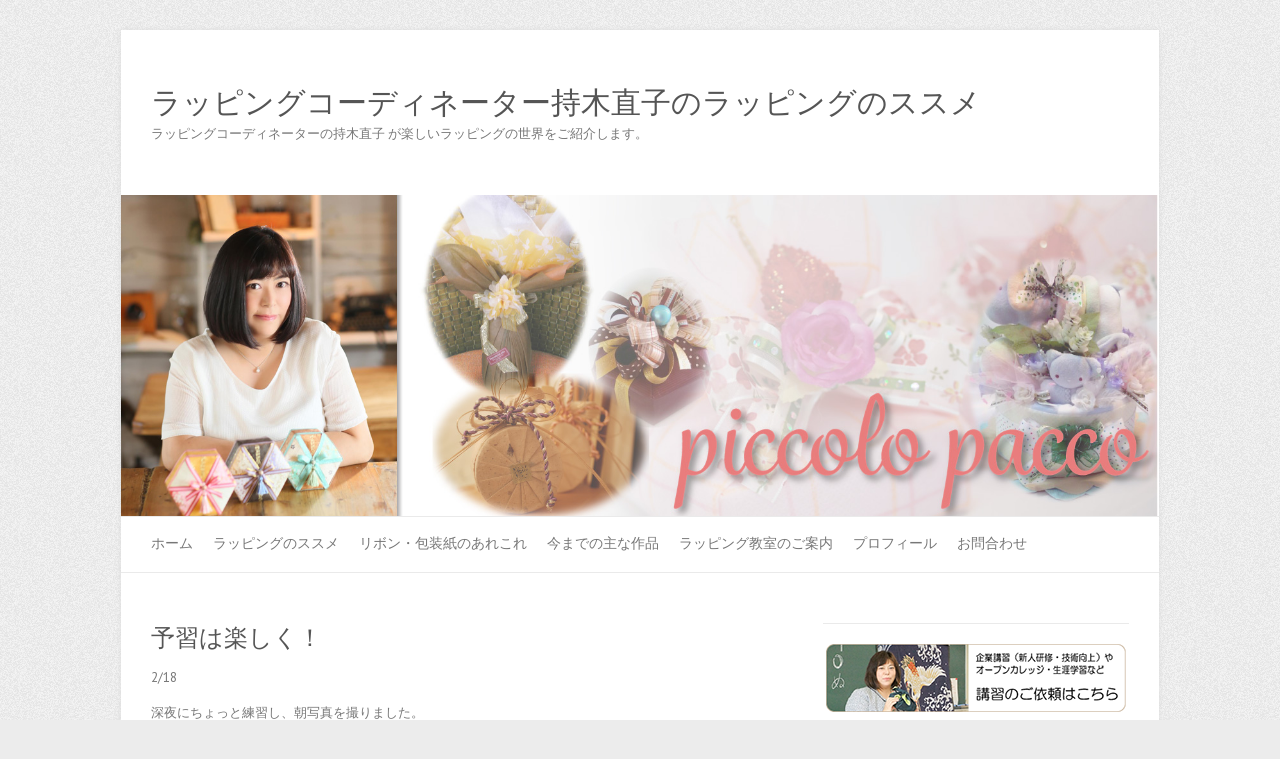

--- FILE ---
content_type: text/html; charset=UTF-8
request_url: https://www.e-wrapping.com/archives/11238
body_size: 10836
content:

<!DOCTYPE html>
<html dir="ltr" lang="ja" prefix="og: https://ogp.me/ns#">
<head>

		<meta charset="UTF-8" />
	<meta name="viewport" content="width=device-width, initial-scale=1, maximum-scale=1">
	<link rel="profile" href="http://gmpg.org/xfn/11" />
	<link rel="pingback" href="https://www.e-wrapping.com/wp/xmlrpc.php" />	
<title>予習は楽しく！ - ラッピングコーディネーター持木直子のラッピングのススメ</title>

		<!-- All in One SEO 4.7.3 - aioseo.com -->
		<meta name="description" content="2/18 深夜にちょっと練習し、朝写真を撮りました。 明日から2日間はラッピング協会東京本部にて、フラワーラッ" />
		<meta name="robots" content="max-image-preview:large" />
		<link rel="canonical" href="https://www.e-wrapping.com/archives/11238" />
		<meta name="generator" content="All in One SEO (AIOSEO) 4.7.3" />
		<meta property="og:locale" content="ja_JP" />
		<meta property="og:site_name" content="ラッピングコーディネーター持木直子のラッピングのススメ - ラッピングコーディネーターの持木直子 が楽しいラッピングの世界をご紹介します。" />
		<meta property="og:type" content="article" />
		<meta property="og:title" content="予習は楽しく！ - ラッピングコーディネーター持木直子のラッピングのススメ" />
		<meta property="og:description" content="2/18 深夜にちょっと練習し、朝写真を撮りました。 明日から2日間はラッピング協会東京本部にて、フラワーラッ" />
		<meta property="og:url" content="https://www.e-wrapping.com/archives/11238" />
		<meta property="article:published_time" content="2021-02-19T02:43:54+00:00" />
		<meta property="article:modified_time" content="2021-02-19T09:03:20+00:00" />
		<meta name="twitter:card" content="summary_large_image" />
		<meta name="twitter:title" content="予習は楽しく！ - ラッピングコーディネーター持木直子のラッピングのススメ" />
		<meta name="twitter:description" content="2/18 深夜にちょっと練習し、朝写真を撮りました。 明日から2日間はラッピング協会東京本部にて、フラワーラッ" />
		<script type="application/ld+json" class="aioseo-schema">
			{"@context":"https:\/\/schema.org","@graph":[{"@type":"BlogPosting","@id":"https:\/\/www.e-wrapping.com\/archives\/11238#blogposting","name":"\u4e88\u7fd2\u306f\u697d\u3057\u304f\uff01 - \u30e9\u30c3\u30d4\u30f3\u30b0\u30b3\u30fc\u30c7\u30a3\u30cd\u30fc\u30bf\u30fc\u6301\u6728\u76f4\u5b50\u306e\u30e9\u30c3\u30d4\u30f3\u30b0\u306e\u30b9\u30b9\u30e1","headline":"\u4e88\u7fd2\u306f\u697d\u3057\u304f\uff01","author":{"@id":"https:\/\/www.e-wrapping.com\/archives\/author\/wpmaster#author"},"publisher":{"@id":"https:\/\/www.e-wrapping.com\/#person"},"image":{"@type":"ImageObject","url":"https:\/\/www.e-wrapping.com\/wp\/wp-content\/uploads\/2021\/02\/IMG_2629.jpg","width":820,"height":611},"datePublished":"2021-02-19T11:43:54+09:00","dateModified":"2021-02-19T18:03:20+09:00","inLanguage":"ja","mainEntityOfPage":{"@id":"https:\/\/www.e-wrapping.com\/archives\/11238#webpage"},"isPartOf":{"@id":"https:\/\/www.e-wrapping.com\/archives\/11238#webpage"},"articleSection":"\u30e9\u30c3\u30d4\u30f3\u30b0\u30b3\u30fc\u30c7\u30a3\u30cd\u30fc\u30bf\u30fc\u306e\u304a\u4ed5\u4e8b"},{"@type":"BreadcrumbList","@id":"https:\/\/www.e-wrapping.com\/archives\/11238#breadcrumblist","itemListElement":[{"@type":"ListItem","@id":"https:\/\/www.e-wrapping.com\/#listItem","position":1,"name":"\u5bb6"}]},{"@type":"Person","@id":"https:\/\/www.e-wrapping.com\/archives\/author\/wpmaster#author","url":"https:\/\/www.e-wrapping.com\/archives\/author\/wpmaster","name":"Naoko","image":{"@type":"ImageObject","@id":"https:\/\/www.e-wrapping.com\/archives\/11238#authorImage","url":"https:\/\/secure.gravatar.com\/avatar\/b86d20f1d3d8ce15ac9ded985e09515a?s=96&d=mm&r=g","width":96,"height":96,"caption":"Naoko"}},{"@type":"WebPage","@id":"https:\/\/www.e-wrapping.com\/archives\/11238#webpage","url":"https:\/\/www.e-wrapping.com\/archives\/11238","name":"\u4e88\u7fd2\u306f\u697d\u3057\u304f\uff01 - \u30e9\u30c3\u30d4\u30f3\u30b0\u30b3\u30fc\u30c7\u30a3\u30cd\u30fc\u30bf\u30fc\u6301\u6728\u76f4\u5b50\u306e\u30e9\u30c3\u30d4\u30f3\u30b0\u306e\u30b9\u30b9\u30e1","description":"2\/18 \u6df1\u591c\u306b\u3061\u3087\u3063\u3068\u7df4\u7fd2\u3057\u3001\u671d\u5199\u771f\u3092\u64ae\u308a\u307e\u3057\u305f\u3002 \u660e\u65e5\u304b\u30892\u65e5\u9593\u306f\u30e9\u30c3\u30d4\u30f3\u30b0\u5354\u4f1a\u6771\u4eac\u672c\u90e8\u306b\u3066\u3001\u30d5\u30e9\u30ef\u30fc\u30e9\u30c3","inLanguage":"ja","isPartOf":{"@id":"https:\/\/www.e-wrapping.com\/#website"},"breadcrumb":{"@id":"https:\/\/www.e-wrapping.com\/archives\/11238#breadcrumblist"},"author":{"@id":"https:\/\/www.e-wrapping.com\/archives\/author\/wpmaster#author"},"creator":{"@id":"https:\/\/www.e-wrapping.com\/archives\/author\/wpmaster#author"},"image":{"@type":"ImageObject","url":"https:\/\/www.e-wrapping.com\/wp\/wp-content\/uploads\/2021\/02\/IMG_2629.jpg","@id":"https:\/\/www.e-wrapping.com\/archives\/11238\/#mainImage","width":820,"height":611},"primaryImageOfPage":{"@id":"https:\/\/www.e-wrapping.com\/archives\/11238#mainImage"},"datePublished":"2021-02-19T11:43:54+09:00","dateModified":"2021-02-19T18:03:20+09:00"},{"@type":"WebSite","@id":"https:\/\/www.e-wrapping.com\/#website","url":"https:\/\/www.e-wrapping.com\/","name":"\u30e9\u30c3\u30d4\u30f3\u30b0\u30b3\u30fc\u30c7\u30a3\u30cd\u30fc\u30bf\u30fc\u6301\u6728\u76f4\u5b50\u306e\u30e9\u30c3\u30d4\u30f3\u30b0\u306e\u30b9\u30b9\u30e1","description":"\u30e9\u30c3\u30d4\u30f3\u30b0\u30b3\u30fc\u30c7\u30a3\u30cd\u30fc\u30bf\u30fc\u306e\u6301\u6728\u76f4\u5b50 \u304c\u697d\u3057\u3044\u30e9\u30c3\u30d4\u30f3\u30b0\u306e\u4e16\u754c\u3092\u3054\u7d39\u4ecb\u3057\u307e\u3059\u3002","inLanguage":"ja","publisher":{"@id":"https:\/\/www.e-wrapping.com\/#person"}}]}
		</script>
		<!-- All in One SEO -->

<link rel='dns-prefetch' href='//fonts.googleapis.com' />
<link rel="alternate" type="application/rss+xml" title="ラッピングコーディネーター持木直子のラッピングのススメ &raquo; フィード" href="https://www.e-wrapping.com/feed" />
<link rel="alternate" type="application/rss+xml" title="ラッピングコーディネーター持木直子のラッピングのススメ &raquo; コメントフィード" href="https://www.e-wrapping.com/comments/feed" />
<link rel="alternate" type="application/rss+xml" title="ラッピングコーディネーター持木直子のラッピングのススメ &raquo; 予習は楽しく！ のコメントのフィード" href="https://www.e-wrapping.com/archives/11238/feed" />
		<!-- This site uses the Google Analytics by MonsterInsights plugin v9.1.1 - Using Analytics tracking - https://www.monsterinsights.com/ -->
		<!-- Note: MonsterInsights is not currently configured on this site. The site owner needs to authenticate with Google Analytics in the MonsterInsights settings panel. -->
					<!-- No tracking code set -->
				<!-- / Google Analytics by MonsterInsights -->
		<script type="text/javascript">
/* <![CDATA[ */
window._wpemojiSettings = {"baseUrl":"https:\/\/s.w.org\/images\/core\/emoji\/15.0.3\/72x72\/","ext":".png","svgUrl":"https:\/\/s.w.org\/images\/core\/emoji\/15.0.3\/svg\/","svgExt":".svg","source":{"concatemoji":"https:\/\/www.e-wrapping.com\/wp\/wp-includes\/js\/wp-emoji-release.min.js?ver=6.6.4"}};
/*! This file is auto-generated */
!function(i,n){var o,s,e;function c(e){try{var t={supportTests:e,timestamp:(new Date).valueOf()};sessionStorage.setItem(o,JSON.stringify(t))}catch(e){}}function p(e,t,n){e.clearRect(0,0,e.canvas.width,e.canvas.height),e.fillText(t,0,0);var t=new Uint32Array(e.getImageData(0,0,e.canvas.width,e.canvas.height).data),r=(e.clearRect(0,0,e.canvas.width,e.canvas.height),e.fillText(n,0,0),new Uint32Array(e.getImageData(0,0,e.canvas.width,e.canvas.height).data));return t.every(function(e,t){return e===r[t]})}function u(e,t,n){switch(t){case"flag":return n(e,"\ud83c\udff3\ufe0f\u200d\u26a7\ufe0f","\ud83c\udff3\ufe0f\u200b\u26a7\ufe0f")?!1:!n(e,"\ud83c\uddfa\ud83c\uddf3","\ud83c\uddfa\u200b\ud83c\uddf3")&&!n(e,"\ud83c\udff4\udb40\udc67\udb40\udc62\udb40\udc65\udb40\udc6e\udb40\udc67\udb40\udc7f","\ud83c\udff4\u200b\udb40\udc67\u200b\udb40\udc62\u200b\udb40\udc65\u200b\udb40\udc6e\u200b\udb40\udc67\u200b\udb40\udc7f");case"emoji":return!n(e,"\ud83d\udc26\u200d\u2b1b","\ud83d\udc26\u200b\u2b1b")}return!1}function f(e,t,n){var r="undefined"!=typeof WorkerGlobalScope&&self instanceof WorkerGlobalScope?new OffscreenCanvas(300,150):i.createElement("canvas"),a=r.getContext("2d",{willReadFrequently:!0}),o=(a.textBaseline="top",a.font="600 32px Arial",{});return e.forEach(function(e){o[e]=t(a,e,n)}),o}function t(e){var t=i.createElement("script");t.src=e,t.defer=!0,i.head.appendChild(t)}"undefined"!=typeof Promise&&(o="wpEmojiSettingsSupports",s=["flag","emoji"],n.supports={everything:!0,everythingExceptFlag:!0},e=new Promise(function(e){i.addEventListener("DOMContentLoaded",e,{once:!0})}),new Promise(function(t){var n=function(){try{var e=JSON.parse(sessionStorage.getItem(o));if("object"==typeof e&&"number"==typeof e.timestamp&&(new Date).valueOf()<e.timestamp+604800&&"object"==typeof e.supportTests)return e.supportTests}catch(e){}return null}();if(!n){if("undefined"!=typeof Worker&&"undefined"!=typeof OffscreenCanvas&&"undefined"!=typeof URL&&URL.createObjectURL&&"undefined"!=typeof Blob)try{var e="postMessage("+f.toString()+"("+[JSON.stringify(s),u.toString(),p.toString()].join(",")+"));",r=new Blob([e],{type:"text/javascript"}),a=new Worker(URL.createObjectURL(r),{name:"wpTestEmojiSupports"});return void(a.onmessage=function(e){c(n=e.data),a.terminate(),t(n)})}catch(e){}c(n=f(s,u,p))}t(n)}).then(function(e){for(var t in e)n.supports[t]=e[t],n.supports.everything=n.supports.everything&&n.supports[t],"flag"!==t&&(n.supports.everythingExceptFlag=n.supports.everythingExceptFlag&&n.supports[t]);n.supports.everythingExceptFlag=n.supports.everythingExceptFlag&&!n.supports.flag,n.DOMReady=!1,n.readyCallback=function(){n.DOMReady=!0}}).then(function(){return e}).then(function(){var e;n.supports.everything||(n.readyCallback(),(e=n.source||{}).concatemoji?t(e.concatemoji):e.wpemoji&&e.twemoji&&(t(e.twemoji),t(e.wpemoji)))}))}((window,document),window._wpemojiSettings);
/* ]]> */
</script>
<style id='wp-emoji-styles-inline-css' type='text/css'>

	img.wp-smiley, img.emoji {
		display: inline !important;
		border: none !important;
		box-shadow: none !important;
		height: 1em !important;
		width: 1em !important;
		margin: 0 0.07em !important;
		vertical-align: -0.1em !important;
		background: none !important;
		padding: 0 !important;
	}
</style>
<link rel='stylesheet' id='wp-block-library-css' href='https://www.e-wrapping.com/wp/wp-includes/css/dist/block-library/style.min.css?ver=6.6.4' type='text/css' media='all' />
<style id='classic-theme-styles-inline-css' type='text/css'>
/*! This file is auto-generated */
.wp-block-button__link{color:#fff;background-color:#32373c;border-radius:9999px;box-shadow:none;text-decoration:none;padding:calc(.667em + 2px) calc(1.333em + 2px);font-size:1.125em}.wp-block-file__button{background:#32373c;color:#fff;text-decoration:none}
</style>
<style id='global-styles-inline-css' type='text/css'>
:root{--wp--preset--aspect-ratio--square: 1;--wp--preset--aspect-ratio--4-3: 4/3;--wp--preset--aspect-ratio--3-4: 3/4;--wp--preset--aspect-ratio--3-2: 3/2;--wp--preset--aspect-ratio--2-3: 2/3;--wp--preset--aspect-ratio--16-9: 16/9;--wp--preset--aspect-ratio--9-16: 9/16;--wp--preset--color--black: #000000;--wp--preset--color--cyan-bluish-gray: #abb8c3;--wp--preset--color--white: #ffffff;--wp--preset--color--pale-pink: #f78da7;--wp--preset--color--vivid-red: #cf2e2e;--wp--preset--color--luminous-vivid-orange: #ff6900;--wp--preset--color--luminous-vivid-amber: #fcb900;--wp--preset--color--light-green-cyan: #7bdcb5;--wp--preset--color--vivid-green-cyan: #00d084;--wp--preset--color--pale-cyan-blue: #8ed1fc;--wp--preset--color--vivid-cyan-blue: #0693e3;--wp--preset--color--vivid-purple: #9b51e0;--wp--preset--gradient--vivid-cyan-blue-to-vivid-purple: linear-gradient(135deg,rgba(6,147,227,1) 0%,rgb(155,81,224) 100%);--wp--preset--gradient--light-green-cyan-to-vivid-green-cyan: linear-gradient(135deg,rgb(122,220,180) 0%,rgb(0,208,130) 100%);--wp--preset--gradient--luminous-vivid-amber-to-luminous-vivid-orange: linear-gradient(135deg,rgba(252,185,0,1) 0%,rgba(255,105,0,1) 100%);--wp--preset--gradient--luminous-vivid-orange-to-vivid-red: linear-gradient(135deg,rgba(255,105,0,1) 0%,rgb(207,46,46) 100%);--wp--preset--gradient--very-light-gray-to-cyan-bluish-gray: linear-gradient(135deg,rgb(238,238,238) 0%,rgb(169,184,195) 100%);--wp--preset--gradient--cool-to-warm-spectrum: linear-gradient(135deg,rgb(74,234,220) 0%,rgb(151,120,209) 20%,rgb(207,42,186) 40%,rgb(238,44,130) 60%,rgb(251,105,98) 80%,rgb(254,248,76) 100%);--wp--preset--gradient--blush-light-purple: linear-gradient(135deg,rgb(255,206,236) 0%,rgb(152,150,240) 100%);--wp--preset--gradient--blush-bordeaux: linear-gradient(135deg,rgb(254,205,165) 0%,rgb(254,45,45) 50%,rgb(107,0,62) 100%);--wp--preset--gradient--luminous-dusk: linear-gradient(135deg,rgb(255,203,112) 0%,rgb(199,81,192) 50%,rgb(65,88,208) 100%);--wp--preset--gradient--pale-ocean: linear-gradient(135deg,rgb(255,245,203) 0%,rgb(182,227,212) 50%,rgb(51,167,181) 100%);--wp--preset--gradient--electric-grass: linear-gradient(135deg,rgb(202,248,128) 0%,rgb(113,206,126) 100%);--wp--preset--gradient--midnight: linear-gradient(135deg,rgb(2,3,129) 0%,rgb(40,116,252) 100%);--wp--preset--font-size--small: 13px;--wp--preset--font-size--medium: 20px;--wp--preset--font-size--large: 36px;--wp--preset--font-size--x-large: 42px;--wp--preset--spacing--20: 0.44rem;--wp--preset--spacing--30: 0.67rem;--wp--preset--spacing--40: 1rem;--wp--preset--spacing--50: 1.5rem;--wp--preset--spacing--60: 2.25rem;--wp--preset--spacing--70: 3.38rem;--wp--preset--spacing--80: 5.06rem;--wp--preset--shadow--natural: 6px 6px 9px rgba(0, 0, 0, 0.2);--wp--preset--shadow--deep: 12px 12px 50px rgba(0, 0, 0, 0.4);--wp--preset--shadow--sharp: 6px 6px 0px rgba(0, 0, 0, 0.2);--wp--preset--shadow--outlined: 6px 6px 0px -3px rgba(255, 255, 255, 1), 6px 6px rgba(0, 0, 0, 1);--wp--preset--shadow--crisp: 6px 6px 0px rgba(0, 0, 0, 1);}:where(.is-layout-flex){gap: 0.5em;}:where(.is-layout-grid){gap: 0.5em;}body .is-layout-flex{display: flex;}.is-layout-flex{flex-wrap: wrap;align-items: center;}.is-layout-flex > :is(*, div){margin: 0;}body .is-layout-grid{display: grid;}.is-layout-grid > :is(*, div){margin: 0;}:where(.wp-block-columns.is-layout-flex){gap: 2em;}:where(.wp-block-columns.is-layout-grid){gap: 2em;}:where(.wp-block-post-template.is-layout-flex){gap: 1.25em;}:where(.wp-block-post-template.is-layout-grid){gap: 1.25em;}.has-black-color{color: var(--wp--preset--color--black) !important;}.has-cyan-bluish-gray-color{color: var(--wp--preset--color--cyan-bluish-gray) !important;}.has-white-color{color: var(--wp--preset--color--white) !important;}.has-pale-pink-color{color: var(--wp--preset--color--pale-pink) !important;}.has-vivid-red-color{color: var(--wp--preset--color--vivid-red) !important;}.has-luminous-vivid-orange-color{color: var(--wp--preset--color--luminous-vivid-orange) !important;}.has-luminous-vivid-amber-color{color: var(--wp--preset--color--luminous-vivid-amber) !important;}.has-light-green-cyan-color{color: var(--wp--preset--color--light-green-cyan) !important;}.has-vivid-green-cyan-color{color: var(--wp--preset--color--vivid-green-cyan) !important;}.has-pale-cyan-blue-color{color: var(--wp--preset--color--pale-cyan-blue) !important;}.has-vivid-cyan-blue-color{color: var(--wp--preset--color--vivid-cyan-blue) !important;}.has-vivid-purple-color{color: var(--wp--preset--color--vivid-purple) !important;}.has-black-background-color{background-color: var(--wp--preset--color--black) !important;}.has-cyan-bluish-gray-background-color{background-color: var(--wp--preset--color--cyan-bluish-gray) !important;}.has-white-background-color{background-color: var(--wp--preset--color--white) !important;}.has-pale-pink-background-color{background-color: var(--wp--preset--color--pale-pink) !important;}.has-vivid-red-background-color{background-color: var(--wp--preset--color--vivid-red) !important;}.has-luminous-vivid-orange-background-color{background-color: var(--wp--preset--color--luminous-vivid-orange) !important;}.has-luminous-vivid-amber-background-color{background-color: var(--wp--preset--color--luminous-vivid-amber) !important;}.has-light-green-cyan-background-color{background-color: var(--wp--preset--color--light-green-cyan) !important;}.has-vivid-green-cyan-background-color{background-color: var(--wp--preset--color--vivid-green-cyan) !important;}.has-pale-cyan-blue-background-color{background-color: var(--wp--preset--color--pale-cyan-blue) !important;}.has-vivid-cyan-blue-background-color{background-color: var(--wp--preset--color--vivid-cyan-blue) !important;}.has-vivid-purple-background-color{background-color: var(--wp--preset--color--vivid-purple) !important;}.has-black-border-color{border-color: var(--wp--preset--color--black) !important;}.has-cyan-bluish-gray-border-color{border-color: var(--wp--preset--color--cyan-bluish-gray) !important;}.has-white-border-color{border-color: var(--wp--preset--color--white) !important;}.has-pale-pink-border-color{border-color: var(--wp--preset--color--pale-pink) !important;}.has-vivid-red-border-color{border-color: var(--wp--preset--color--vivid-red) !important;}.has-luminous-vivid-orange-border-color{border-color: var(--wp--preset--color--luminous-vivid-orange) !important;}.has-luminous-vivid-amber-border-color{border-color: var(--wp--preset--color--luminous-vivid-amber) !important;}.has-light-green-cyan-border-color{border-color: var(--wp--preset--color--light-green-cyan) !important;}.has-vivid-green-cyan-border-color{border-color: var(--wp--preset--color--vivid-green-cyan) !important;}.has-pale-cyan-blue-border-color{border-color: var(--wp--preset--color--pale-cyan-blue) !important;}.has-vivid-cyan-blue-border-color{border-color: var(--wp--preset--color--vivid-cyan-blue) !important;}.has-vivid-purple-border-color{border-color: var(--wp--preset--color--vivid-purple) !important;}.has-vivid-cyan-blue-to-vivid-purple-gradient-background{background: var(--wp--preset--gradient--vivid-cyan-blue-to-vivid-purple) !important;}.has-light-green-cyan-to-vivid-green-cyan-gradient-background{background: var(--wp--preset--gradient--light-green-cyan-to-vivid-green-cyan) !important;}.has-luminous-vivid-amber-to-luminous-vivid-orange-gradient-background{background: var(--wp--preset--gradient--luminous-vivid-amber-to-luminous-vivid-orange) !important;}.has-luminous-vivid-orange-to-vivid-red-gradient-background{background: var(--wp--preset--gradient--luminous-vivid-orange-to-vivid-red) !important;}.has-very-light-gray-to-cyan-bluish-gray-gradient-background{background: var(--wp--preset--gradient--very-light-gray-to-cyan-bluish-gray) !important;}.has-cool-to-warm-spectrum-gradient-background{background: var(--wp--preset--gradient--cool-to-warm-spectrum) !important;}.has-blush-light-purple-gradient-background{background: var(--wp--preset--gradient--blush-light-purple) !important;}.has-blush-bordeaux-gradient-background{background: var(--wp--preset--gradient--blush-bordeaux) !important;}.has-luminous-dusk-gradient-background{background: var(--wp--preset--gradient--luminous-dusk) !important;}.has-pale-ocean-gradient-background{background: var(--wp--preset--gradient--pale-ocean) !important;}.has-electric-grass-gradient-background{background: var(--wp--preset--gradient--electric-grass) !important;}.has-midnight-gradient-background{background: var(--wp--preset--gradient--midnight) !important;}.has-small-font-size{font-size: var(--wp--preset--font-size--small) !important;}.has-medium-font-size{font-size: var(--wp--preset--font-size--medium) !important;}.has-large-font-size{font-size: var(--wp--preset--font-size--large) !important;}.has-x-large-font-size{font-size: var(--wp--preset--font-size--x-large) !important;}
:where(.wp-block-post-template.is-layout-flex){gap: 1.25em;}:where(.wp-block-post-template.is-layout-grid){gap: 1.25em;}
:where(.wp-block-columns.is-layout-flex){gap: 2em;}:where(.wp-block-columns.is-layout-grid){gap: 2em;}
:root :where(.wp-block-pullquote){font-size: 1.5em;line-height: 1.6;}
</style>
<link rel='stylesheet' id='attitude_style-css' href='https://www.e-wrapping.com/wp/wp-content/themes/attitude/style.css?ver=6.6.4' type='text/css' media='all' />
<link rel='stylesheet' id='google_fonts-css' href='//fonts.googleapis.com/css?family=PT+Sans%7CPhilosopher&#038;ver=6.6.4' type='text/css' media='all' />
<link rel='stylesheet' id='fancybox-css' href='https://www.e-wrapping.com/wp/wp-content/plugins/easy-fancybox/fancybox/1.5.4/jquery.fancybox.min.css?ver=6.6.4' type='text/css' media='screen' />
<link rel='stylesheet' id='wp_review-style-css' href='https://www.e-wrapping.com/wp/wp-content/plugins/wp-review/public/css/wp-review.css?ver=5.3.5' type='text/css' media='all' />
<script type="text/javascript" src="https://www.e-wrapping.com/wp/wp-includes/js/jquery/jquery.min.js?ver=3.7.1" id="jquery-core-js"></script>
<script type="text/javascript" src="https://www.e-wrapping.com/wp/wp-includes/js/jquery/jquery-migrate.min.js?ver=3.4.1" id="jquery-migrate-js"></script>
<script type="text/javascript" src="https://www.e-wrapping.com/wp/wp-content/themes/attitude/library/js/tinynav.js?ver=6.6.4" id="tinynav-js"></script>
<script type="text/javascript" src="https://www.e-wrapping.com/wp/wp-content/themes/attitude/library/js/backtotop.js?ver=6.6.4" id="backtotop-js"></script>
<link rel="https://api.w.org/" href="https://www.e-wrapping.com/wp-json/" /><link rel="alternate" title="JSON" type="application/json" href="https://www.e-wrapping.com/wp-json/wp/v2/posts/11238" /><link rel="EditURI" type="application/rsd+xml" title="RSD" href="https://www.e-wrapping.com/wp/xmlrpc.php?rsd" />
<link rel='shortlink' href='https://www.e-wrapping.com/?p=11238' />
<link rel="alternate" title="oEmbed (JSON)" type="application/json+oembed" href="https://www.e-wrapping.com/wp-json/oembed/1.0/embed?url=https%3A%2F%2Fwww.e-wrapping.com%2Farchives%2F11238" />
<link rel="alternate" title="oEmbed (XML)" type="text/xml+oembed" href="https://www.e-wrapping.com/wp-json/oembed/1.0/embed?url=https%3A%2F%2Fwww.e-wrapping.com%2Farchives%2F11238&#038;format=xml" />
<style type="text/css">.recentcomments a{display:inline !important;padding:0 !important;margin:0 !important;}</style>
	<!-- Google tag (gtag.js) -->
<script async src="https://www.googletagmanager.com/gtag/js?id=G-RLJLLRQ1W0"></script>
<script>
  window.dataLayer = window.dataLayer || [];
  function gtag(){dataLayer.push(arguments);}
  gtag('js', new Date());

  gtag('config', 'G-RLJLLRQ1W0');
</script>
</head>

	
<body class="post-template-default single single-post postid-11238 single-format-standard ">
	
	<div class="wrapper">
				<header id="branding" >
				
	<div class="container clearfix">
		<div class="hgroup-wrap clearfix">
							<hgroup id="site-logo" class="clearfix">
												<h1 id="site-title"> 
								<a href="https://www.e-wrapping.com/" title="ラッピングコーディネーター持木直子のラッピングのススメ" rel="home">
									ラッピングコーディネーター持木直子のラッピングのススメ								</a>
							</h1>
												<h2 id="site-description">ラッピングコーディネーターの持木直子 が楽しいラッピングの世界をご紹介します。</h2>
																
				</hgroup><!-- #site-logo -->
			
		</div><!-- .hgroup-wrap -->
	</div><!-- .container -->	
					<a href="https://www.e-wrapping.com/" title="ラッピングコーディネーター持木直子のラッピングのススメ"><img src="https://www.e-wrapping.com/wp/wp-content/uploads/2015/08/topheader201508112.jpg" class="header-image" width="1618" height="500" alt="ラッピングコーディネーター持木直子のラッピングのススメ"></a>
				
	<nav id="access" class="clearfix">
					<div class="container clearfix"><ul class="root"><li id="menu-item-42" class="menu-item menu-item-type-custom menu-item-object-custom menu-item-home menu-item-42"><a href="http://www.e-wrapping.com">ホーム</a></li>
<li id="menu-item-682" class="menu-item menu-item-type-post_type menu-item-object-page menu-item-682"><a href="https://www.e-wrapping.com/whatwrapping">ラッピングのススメ</a></li>
<li id="menu-item-683" class="menu-item menu-item-type-post_type menu-item-object-page menu-item-683"><a href="https://www.e-wrapping.com/ribbonandpaper">リボン・包装紙のあれこれ</a></li>
<li id="menu-item-65" class="menu-item menu-item-type-post_type menu-item-object-page menu-item-65"><a href="https://www.e-wrapping.com/works">今までの主な作品</a></li>
<li id="menu-item-281" class="menu-item menu-item-type-post_type menu-item-object-page menu-item-281"><a href="https://www.e-wrapping.com/cultureschool">ラッピング教室のご案内</a></li>
<li id="menu-item-40" class="menu-item menu-item-type-post_type menu-item-object-page menu-item-40"><a href="https://www.e-wrapping.com/profile">プロフィール</a></li>
<li id="menu-item-685" class="menu-item menu-item-type-post_type menu-item-object-page menu-item-685"><a href="https://www.e-wrapping.com/contactus">お問合わせ</a></li>
<li class="default-menu"><a href="https://www.e-wrapping.com" title="Navigation">Navigation</a></li></ul></div><!-- .container -->
					</nav><!-- #access --> 		
				</header>
		
				<div id="main" class="container clearfix">

<div id="container">
	

<div id="primary" class="no-margin-left">
   <div id="content">	<section id="post-11238" class="post-11238 post type-post status-publish format-standard has-post-thumbnail hentry category-workshop">
		<article>

			
			<header class="entry-header">
    			<h2 class="entry-title">
    				予習は楽しく！    			</h2><!-- .entry-title -->
  			</header>

  			
  			
  			<div class="entry-content clearfix">
    			<p>2/18</p>
<p>深夜にちょっと練習し、朝写真を撮りました。</p>
<p>明日から2日間はラッピング協会東京本部にて、フラワーラッピングの応用クラスを担当してまいります。</p>
<p>フラワーラッピングの講師は少ないので、間違えがおきないようにしっかり予習です。</p>
<p><a href="https://www.e-wrapping.com/wp/wp-content/uploads/2021/02/IMG_2630.jpg"><img fetchpriority="high" decoding="async" class="alignnone size-full wp-image-11241" src="https://www.e-wrapping.com/wp/wp-content/uploads/2021/02/IMG_2630.jpg" alt="" width="838" height="684" srcset="https://www.e-wrapping.com/wp/wp-content/uploads/2021/02/IMG_2630.jpg 838w, https://www.e-wrapping.com/wp/wp-content/uploads/2021/02/IMG_2630-300x245.jpg 300w, https://www.e-wrapping.com/wp/wp-content/uploads/2021/02/IMG_2630-768x627.jpg 768w" sizes="(max-width: 838px) 100vw, 838px" /></a></p>
<p>花束に取り付けるリボンを練習です。</p>
<p>ちょっと張りのあるリボンで太いリボンと細いリボン、両方で出来るようにしておきます。</p>
<p><a href="https://www.e-wrapping.com/wp/wp-content/uploads/2021/02/IMG_2629.jpg"><img decoding="async" class="alignnone size-full wp-image-11240" src="https://www.e-wrapping.com/wp/wp-content/uploads/2021/02/IMG_2629.jpg" alt="" width="820" height="611" srcset="https://www.e-wrapping.com/wp/wp-content/uploads/2021/02/IMG_2629.jpg 820w, https://www.e-wrapping.com/wp/wp-content/uploads/2021/02/IMG_2629-300x224.jpg 300w, https://www.e-wrapping.com/wp/wp-content/uploads/2021/02/IMG_2629-768x572.jpg 768w" sizes="(max-width: 820px) 100vw, 820px" /></a></p>
<p>少しリボンワークが多いですし、久しぶりでもあり、指を使いすぎたのか、つりそう～！(笑)</p>
<p>お花用のリボンは張りがあるけれど、折れ線筋が付きやすいので、リボンワークを練習するのにはとてもいい素材。</p>
<p>予習でしたので、箱に載せて写真を撮りました。</p>
<p><a href="https://www.e-wrapping.com/wp/wp-content/uploads/2021/02/IMG_2631.jpg"><img decoding="async" class="alignnone size-full wp-image-11242" src="https://www.e-wrapping.com/wp/wp-content/uploads/2021/02/IMG_2631.jpg" alt="" width="833" height="628" srcset="https://www.e-wrapping.com/wp/wp-content/uploads/2021/02/IMG_2631.jpg 833w, https://www.e-wrapping.com/wp/wp-content/uploads/2021/02/IMG_2631-300x226.jpg 300w, https://www.e-wrapping.com/wp/wp-content/uploads/2021/02/IMG_2631-768x579.jpg 768w, https://www.e-wrapping.com/wp/wp-content/uploads/2021/02/IMG_2631-320x240.jpg 320w" sizes="(max-width: 833px) 100vw, 833px" /></a></p>
<p>太いリボンですと、箱に乗せるとモリモリ過ぎｗｗｗ</p>
<p><a href="https://www.e-wrapping.com/wp/wp-content/uploads/2021/02/IMG_2633.jpg"><img loading="lazy" decoding="async" class="alignnone size-full wp-image-11243" src="https://www.e-wrapping.com/wp/wp-content/uploads/2021/02/IMG_2633.jpg" alt="" width="869" height="640" srcset="https://www.e-wrapping.com/wp/wp-content/uploads/2021/02/IMG_2633.jpg 869w, https://www.e-wrapping.com/wp/wp-content/uploads/2021/02/IMG_2633-300x221.jpg 300w, https://www.e-wrapping.com/wp/wp-content/uploads/2021/02/IMG_2633-768x566.jpg 768w" sizes="(max-width: 869px) 100vw, 869px" /></a></p>
<p>見本なので、色も派手め。</p>
<p><a href="https://www.e-wrapping.com/wp/wp-content/uploads/2021/02/IMG_2635.jpg"><img loading="lazy" decoding="async" class="alignnone size-full wp-image-11244" src="https://www.e-wrapping.com/wp/wp-content/uploads/2021/02/IMG_2635.jpg" alt="" width="889" height="651" srcset="https://www.e-wrapping.com/wp/wp-content/uploads/2021/02/IMG_2635.jpg 889w, https://www.e-wrapping.com/wp/wp-content/uploads/2021/02/IMG_2635-300x220.jpg 300w, https://www.e-wrapping.com/wp/wp-content/uploads/2021/02/IMG_2635-768x562.jpg 768w" sizes="(max-width: 889px) 100vw, 889px" /></a></p>
<p>太いのと細いのをくっつけてまとめてパチリ📷！</p>
<p><a href="https://www.e-wrapping.com/wp/wp-content/uploads/2021/02/IMG_2636.jpg"><img loading="lazy" decoding="async" class="alignnone size-full wp-image-11245" src="https://www.e-wrapping.com/wp/wp-content/uploads/2021/02/IMG_2636.jpg" alt="" width="768" height="617" srcset="https://www.e-wrapping.com/wp/wp-content/uploads/2021/02/IMG_2636.jpg 768w, https://www.e-wrapping.com/wp/wp-content/uploads/2021/02/IMG_2636-300x241.jpg 300w" sizes="(max-width: 768px) 100vw, 768px" /></a></p>
<p>元気なビタミンカラーを多めに楽しみながら作成しました。</p>
<p>土日の講習が楽しみです！</p>
<p>NHKのみんなのうたの　ぐーぐちょきちょき♪ぱーぱーちょきちょき♪　を聞きながら仕上げました。</p>
<p>可愛いいい歌だな～と思いながら、楽しい予習の時間となりました（^^）</p>
<p>明日、明後日は頑張ってきまーす！</p>
<p>&nbsp;</p>
<p>と思ったんですが、来月でした～ｗｗｗ</p>
<p>&nbsp;</p>
<p>&nbsp;</p>
<p>&nbsp;</p>

<script type="text/javascript">
jQuery(document).ready(function($) {
	$.post('https://www.e-wrapping.com/wp/wp-admin/admin-ajax.php', {action: 'wpt_view_count', id: '11238'});
});
</script>  			</div>
  			<div class="entry-meta-bar clearfix">	        			
    			<div class="entry-meta">
    				<span class="by-author">By <a href="https://www.e-wrapping.com/archives/author/wpmaster">Naoko</a></span> |
    				<span class="date"><a href="https://www.e-wrapping.com/archives/11238" title="11:43">2021年2月19日</a></span> |
    				             		<span class="category"><a href="https://www.e-wrapping.com/archives/category/workshop" rel="category tag">ラッピングコーディネーターのお仕事</a></span> |
             	 
    				 		          				
    			</div><!-- .entry-meta -->
    		</div>

  						<ul class="default-wp-page clearfix">
				<li class="previous"><a href="https://www.e-wrapping.com/archives/11229" rel="prev"><span class="meta-nav">&larr;</span> 気合の餃子！</a></li>
				<li class="next"><a href="https://www.e-wrapping.com/archives/11250" rel="next">週末と祝日 <span class="meta-nav">&rarr;</span></a></li>
			</ul>
		
<div id="comments" class="comments-area">

	
	
	
</div><!-- #comments .comments-area -->
		</article>
	</section>
</div><!-- #content --></div><!-- #primary -->


<div id="secondary">
	

<aside id="text-3" class="widget widget_text">			<div class="textwidget"><hr style="margin:0 0 20px" />
<div style="margin:0 auto;text-align:center;">
<ul>
<li><a href="/contactus"><img src="//www.e-wrapping.com/wp/wp-content/uploads/2015/08/banner_001.png
" alt="ラッピングの講習のご依頼はこちら" style="width:300px;" /></a></li>
<li style="margin-top:10px;"><a href="/contactus"><img src="//www.e-wrapping.com/wp/wp-content/uploads/2015/08/banner_002.png
" alt="ラッピングの企画・提案も承ります。" style="width:300px;" /></a></li>
</ul>
</div>
<hr style="margin:20px 0 0" /></div>
		</aside><aside id="categories-4" class="widget widget_categories"><h3 class="widget-title">カテゴリー</h3>
			<ul>
					<li class="cat-item cat-item-2"><a href="https://www.e-wrapping.com/archives/category/workshop">ラッピングコーディネーターのお仕事</a> (384)
</li>
	<li class="cat-item cat-item-3"><a href="https://www.e-wrapping.com/archives/category/wrapping">ラッピング作品</a> (21)
</li>
	<li class="cat-item cat-item-13"><a href="https://www.e-wrapping.com/archives/category/wrapping-school">ラッピング教室</a> (811)
</li>
	<li class="cat-item cat-item-4"><a href="https://www.e-wrapping.com/archives/category/%e6%97%a5%e8%a8%98">日記</a> (256)
</li>
	<li class="cat-item cat-item-1"><a href="https://www.e-wrapping.com/archives/category/%e6%9c%aa%e5%88%86%e9%a1%9e">未分類</a> (32)
</li>
			</ul>

			</aside>
		<aside id="recent-posts-4" class="widget widget_recent_entries">
		<h3 class="widget-title">最近の投稿</h3>
		<ul>
											<li>
					<a href="https://www.e-wrapping.com/archives/17785">今年初めのラッピングは、ビジネスラッピング認定試験でした。</a>
									</li>
											<li>
					<a href="https://www.e-wrapping.com/archives/17770">12/16　ビジネスラッピング　最後のレッスン　</a>
									</li>
											<li>
					<a href="https://www.e-wrapping.com/archives/17755">11/27(木)ビジネスラッピング自宅教室を開催いたしました。</a>
									</li>
											<li>
					<a href="https://www.e-wrapping.com/archives/17735">10/12(日)自宅教室にてビジネスラッピングのレッスンを行いました。</a>
									</li>
											<li>
					<a href="https://www.e-wrapping.com/archives/17718">9/25 ラッピング自宅教室にてビジネスラッピングの３回目のレッスンを行いました。</a>
									</li>
					</ul>

		</aside><aside id="text-2" class="widget widget_text">			<div class="textwidget"><div style="margin:0 auto;text-align:center;">
<ul>
<li style="margin-top:10px;"><a href="/works"><img src="//www.e-wrapping.com/wp/wp-content/uploads/2015/08/banner_003.png
" alt="ラッピング作品集" style="width:300px;" /></a></li>
</ul>
</div>
<hr style="margin:20px 0;" />
<div style="margin:20px auto;text-align:center;">
<a href="http://www.wrapping-assoc.com/" target="_blank" rel="noopener"><img src="//www.e-wrapping.com/wp/wp-content/uploads/2015/08/banner_kyoukai-300x68.gif" alt="ラッピング協会" style="width:300px;" /></a>
</div>
<hr style="margin:20px 0;" />
<div style="margin:20px auto;text-align:center;">
<a href="http://www.ync.ne.jp/kitasenju/" target="_blank" rel="noopener"><img src="//www.e-wrapping.com/wp/wp-content/uploads/2017/05/ync_kitasenjyu_logo.jpg" alt="読売カルチャー 北千住校 03-3870-2061" style="width:300px;" /></a>
</div>
<hr style="margin:20px 0;display:none;" />
<div style="margin:20px auto;text-align:center;display:none;">
<a href="https://www.sankeigakuen.co.jp/search/detail.php?SC=34&CC=3173901&OS=34" target="_blank" rel="noopener"><img src="//www.e-wrapping.com/wp/wp-content/uploads/2017/05/sankeigakuen_logo.jpg" alt="産経学園 新百合ヶ丘校 044-965-0931" style="width:300px;" /></a>
</div></div>
		</aside>
</div><!-- #secondary --></div><!-- #container -->


	   </div><!-- #main -->

	   
	   	
	   
	   <footer id="colophon" class="clearfix">
			


<div id="site-generator" class="clearfix">
				<div class="container"><div class="copyright">Copyright &copy; 2026 <a href="https://www.e-wrapping.com/" title="ラッピングコーディネーター持木直子のラッピングのススメ" ><span>ラッピングコーディネーター持木直子のラッピングのススメ</span></a> |  Theme by: <a href="http://themehorse.com" target="_blank" title="Theme Horse" ><span>Theme Horse</span></a> |  Powered by: <a href="http://wordpress.org" target="_blank" title="WordPress"><span>WordPress</span></a></div><!-- .copyright --></div><!-- .container -->
			</div><!-- #site-generator --><div class="back-to-top"><a href="#branding">Back to Top</a></div>		</footer>
	   
			

	</div><!-- .wrapper -->

	 

<script>
  (function(i,s,o,g,r,a,m){i['GoogleAnalyticsObject']=r;i[r]=i[r]||function(){
  (i[r].q=i[r].q||[]).push(arguments)},i[r].l=1*new Date();a=s.createElement(o),
  m=s.getElementsByTagName(o)[0];a.async=1;a.src=g;m.parentNode.insertBefore(a,m)
  })(window,document,'script','//www.google-analytics.com/analytics.js','ga');

  ga('create', 'UA-65293769-1', 'auto');
  ga('send', 'pageview');

</script><script type="text/javascript" src="https://www.e-wrapping.com/wp/wp-content/plugins/easy-fancybox/vendor/purify.min.js?ver=6.6.4" id="fancybox-purify-js"></script>
<script type="text/javascript" src="https://www.e-wrapping.com/wp/wp-content/plugins/easy-fancybox/fancybox/1.5.4/jquery.fancybox.min.js?ver=6.6.4" id="jquery-fancybox-js"></script>
<script type="text/javascript" id="jquery-fancybox-js-after">
/* <![CDATA[ */
var fb_timeout, fb_opts={'autoScale':true,'showCloseButton':true,'margin':20,'pixelRatio':'false','centerOnScroll':true,'enableEscapeButton':true,'overlayShow':true,'hideOnOverlayClick':true,'minViewportWidth':320,'minVpHeight':320,'disableCoreLightbox':'true','enableBlockControls':'true','fancybox_openBlockControls':'true' };
if(typeof easy_fancybox_handler==='undefined'){
var easy_fancybox_handler=function(){
jQuery([".nolightbox","a.wp-block-file__button","a.pin-it-button","a[href*='pinterest.com\/pin\/create']","a[href*='facebook.com\/share']","a[href*='twitter.com\/share']"].join(',')).addClass('nofancybox');
jQuery('a.fancybox-close').on('click',function(e){e.preventDefault();jQuery.fancybox.close()});
/* IMG */
						var unlinkedImageBlocks=jQuery(".wp-block-image > img:not(.nofancybox,figure.nofancybox>img)");
						unlinkedImageBlocks.wrap(function() {
							var href = jQuery( this ).attr( "src" );
							return "<a href='" + href + "'></a>";
						});
var fb_IMG_select=jQuery('a[href*=".jpg" i]:not(.nofancybox,li.nofancybox>a,figure.nofancybox>a),area[href*=".jpg" i]:not(.nofancybox),a[href*=".jpeg" i]:not(.nofancybox,li.nofancybox>a,figure.nofancybox>a),area[href*=".jpeg" i]:not(.nofancybox),a[href*=".png" i]:not(.nofancybox,li.nofancybox>a,figure.nofancybox>a),area[href*=".png" i]:not(.nofancybox)');
fb_IMG_select.addClass('fancybox image');
var fb_IMG_sections=jQuery('.gallery,.wp-block-gallery,.tiled-gallery,.wp-block-jetpack-tiled-gallery,.ngg-galleryoverview,.ngg-imagebrowser,.nextgen_pro_blog_gallery,.nextgen_pro_film,.nextgen_pro_horizontal_filmstrip,.ngg-pro-masonry-wrapper,.ngg-pro-mosaic-container,.nextgen_pro_sidescroll,.nextgen_pro_slideshow,.nextgen_pro_thumbnail_grid,.tiled-gallery');
fb_IMG_sections.each(function(){jQuery(this).find(fb_IMG_select).attr('rel','gallery-'+fb_IMG_sections.index(this));});
jQuery('a.fancybox,area.fancybox,.fancybox>a').each(function(){jQuery(this).fancybox(jQuery.extend(true,{},fb_opts,{'transition':'elastic','transitionIn':'elastic','easingIn':'easeOutBack','transitionOut':'elastic','easingOut':'easeInBack','opacity':false,'hideOnContentClick':false,'titleShow':false,'titlePosition':'over','titleFromAlt':true,'showNavArrows':true,'enableKeyboardNav':true,'cyclic':false,'mouseWheel':'true'}))});
};};
var easy_fancybox_auto=function(){setTimeout(function(){jQuery('a#fancybox-auto,#fancybox-auto>a').first().trigger('click')},1000);};
jQuery(easy_fancybox_handler);jQuery(document).on('post-load',easy_fancybox_handler);
jQuery(easy_fancybox_auto);
/* ]]> */
</script>
<script type="text/javascript" src="https://www.e-wrapping.com/wp/wp-content/plugins/easy-fancybox/vendor/jquery.easing.min.js?ver=1.4.1" id="jquery-easing-js"></script>
<script type="text/javascript" src="https://www.e-wrapping.com/wp/wp-content/plugins/easy-fancybox/vendor/jquery.mousewheel.min.js?ver=3.1.13" id="jquery-mousewheel-js"></script>
<script type="text/javascript" src="https://www.e-wrapping.com/wp/wp-content/plugins/wp-review/public/js/js.cookie.min.js?ver=2.1.4" id="js-cookie-js"></script>
<script type="text/javascript" src="https://www.e-wrapping.com/wp/wp-includes/js/underscore.min.js?ver=1.13.4" id="underscore-js"></script>
<script type="text/javascript" id="wp-util-js-extra">
/* <![CDATA[ */
var _wpUtilSettings = {"ajax":{"url":"\/wp\/wp-admin\/admin-ajax.php"}};
/* ]]> */
</script>
<script type="text/javascript" src="https://www.e-wrapping.com/wp/wp-includes/js/wp-util.min.js?ver=6.6.4" id="wp-util-js"></script>
<script type="text/javascript" id="wp_review-js-js-extra">
/* <![CDATA[ */
var wpreview = {"ajaxurl":"https:\/\/www.e-wrapping.com\/wp\/wp-admin\/admin-ajax.php","loginRequiredMessage":"You must log in to add your review"};
/* ]]> */
</script>
<script type="text/javascript" src="https://www.e-wrapping.com/wp/wp-content/plugins/wp-review/public/js/main.js?ver=5.3.5" id="wp_review-js-js"></script>

</body>
</html>

--- FILE ---
content_type: text/plain
request_url: https://www.google-analytics.com/j/collect?v=1&_v=j102&a=873618429&t=pageview&_s=1&dl=https%3A%2F%2Fwww.e-wrapping.com%2Farchives%2F11238&ul=en-us%40posix&dt=%E4%BA%88%E7%BF%92%E3%81%AF%E6%A5%BD%E3%81%97%E3%81%8F%EF%BC%81%20-%20%E3%83%A9%E3%83%83%E3%83%94%E3%83%B3%E3%82%B0%E3%82%B3%E3%83%BC%E3%83%87%E3%82%A3%E3%83%8D%E3%83%BC%E3%82%BF%E3%83%BC%E6%8C%81%E6%9C%A8%E7%9B%B4%E5%AD%90%E3%81%AE%E3%83%A9%E3%83%83%E3%83%94%E3%83%B3%E3%82%B0%E3%81%AE%E3%82%B9%E3%82%B9%E3%83%A1&sr=1280x720&vp=1280x720&_u=IADAAEABAAAAACAAI~&jid=1017287691&gjid=2120772589&cid=1201977155.1769823163&tid=UA-65293769-1&_gid=84654123.1769823163&_r=1&_slc=1&z=874823678
body_size: -568
content:
2,cG-RLJLLRQ1W0